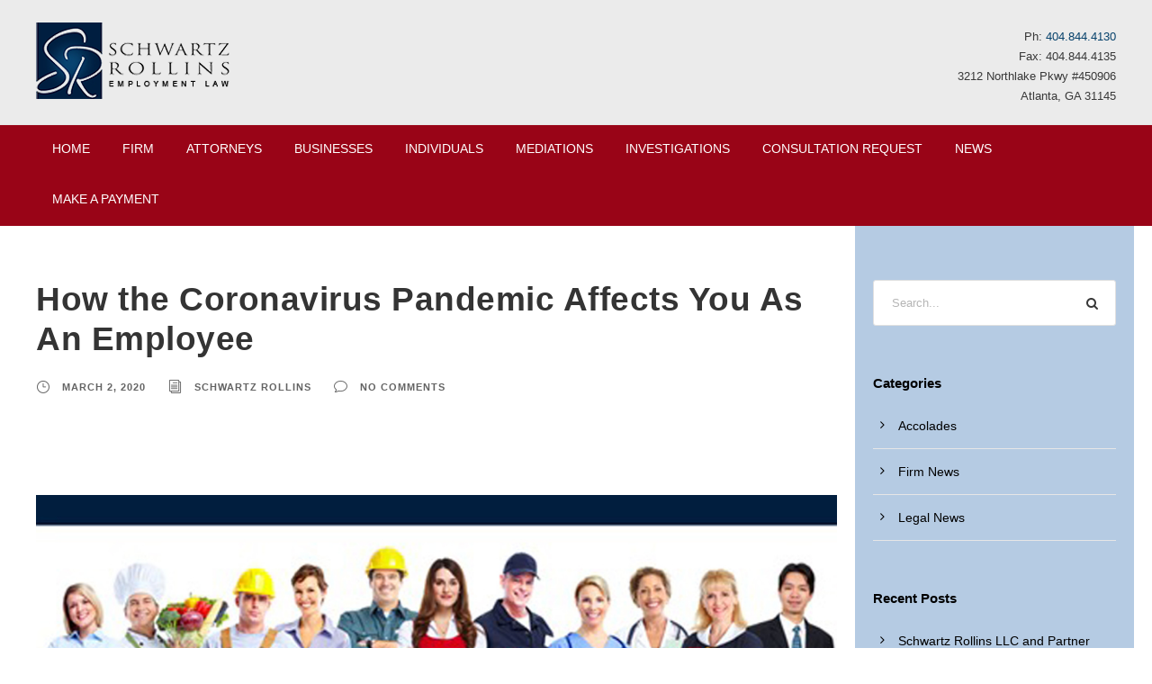

--- FILE ---
content_type: text/html; charset=UTF-8
request_url: https://gaemploymentlawyers.com/how-the-coronavirus-pandemic-affects-you-as-an-employee/
body_size: 19650
content:
<!DOCTYPE html>
<html lang="en-US" class="no-js">
<head>
	<meta charset="UTF-8">
	<meta name="viewport" content="width=device-width, initial-scale=1">
	<link rel="profile" href="http://gmpg.org/xfn/11">
	<link rel="pingback" href="https://gaemploymentlawyers.com/xmlrpc.php">
	<meta name='robots' content='index, follow, max-image-preview:large, max-snippet:-1, max-video-preview:-1' />
	<style>img:is([sizes="auto" i], [sizes^="auto," i]) { contain-intrinsic-size: 3000px 1500px }</style>
	
	<!-- This site is optimized with the Yoast SEO plugin v26.7 - https://yoast.com/wordpress/plugins/seo/ -->
	<title>How the Coronavirus Pandemic Affects You As An Employee - Schwartz Rollins Employment Law</title>
	<link rel="canonical" href="https://gaemploymentlawyers.com/how-the-coronavirus-pandemic-affects-you-as-an-employee/" />
	<meta property="og:locale" content="en_US" />
	<meta property="og:type" content="article" />
	<meta property="og:title" content="How the Coronavirus Pandemic Affects You As An Employee - Schwartz Rollins Employment Law" />
	<meta property="og:description" content="We recognize that at least in Georgia, most employees have been impacted in some way by the COVID-19 coronavirus ..." />
	<meta property="og:url" content="https://gaemploymentlawyers.com/how-the-coronavirus-pandemic-affects-you-as-an-employee/" />
	<meta property="og:site_name" content="Schwartz Rollins Employment Law" />
	<meta property="article:published_time" content="2020-03-02T19:10:21+00:00" />
	<meta property="article:modified_time" content="2024-04-05T18:57:15+00:00" />
	<meta property="og:image" content="https://wp-s3-bucketnew.s3.amazonaws.com/wp-content/uploads/sites/21/2020/03/02191117/covid-affect-employees.jpg" />
	<meta property="og:image:width" content="1016" />
	<meta property="og:image:height" content="620" />
	<meta property="og:image:type" content="image/jpeg" />
	<meta name="author" content="Schwartz Rollins" />
	<meta name="twitter:card" content="summary_large_image" />
	<meta name="twitter:label1" content="Written by" />
	<meta name="twitter:data1" content="Schwartz Rollins" />
	<script type="application/ld+json" class="yoast-schema-graph">{"@context":"https://schema.org","@graph":[{"@type":"Article","@id":"https://gaemploymentlawyers.com/how-the-coronavirus-pandemic-affects-you-as-an-employee/#article","isPartOf":{"@id":"https://gaemploymentlawyers.com/how-the-coronavirus-pandemic-affects-you-as-an-employee/"},"author":{"name":"Schwartz Rollins","@id":"https://gaemploymentlawyers.com/#/schema/person/9bfba5f78c39da0f2ebcfa423a7d0aae"},"headline":"How the Coronavirus Pandemic Affects You As An Employee","datePublished":"2020-03-02T19:10:21+00:00","dateModified":"2024-04-05T18:57:15+00:00","mainEntityOfPage":{"@id":"https://gaemploymentlawyers.com/how-the-coronavirus-pandemic-affects-you-as-an-employee/"},"wordCount":9,"image":{"@id":"https://gaemploymentlawyers.com/how-the-coronavirus-pandemic-affects-you-as-an-employee/#primaryimage"},"thumbnailUrl":"https://gaemploymentlawyers.com/wp-content/uploads/sites/21/2020/03/covid-affect-employees.jpg","articleSection":["Accolades"],"inLanguage":"en-US"},{"@type":"WebPage","@id":"https://gaemploymentlawyers.com/how-the-coronavirus-pandemic-affects-you-as-an-employee/","url":"https://gaemploymentlawyers.com/how-the-coronavirus-pandemic-affects-you-as-an-employee/","name":"How the Coronavirus Pandemic Affects You As An Employee - Schwartz Rollins Employment Law","isPartOf":{"@id":"https://gaemploymentlawyers.com/#website"},"primaryImageOfPage":{"@id":"https://gaemploymentlawyers.com/how-the-coronavirus-pandemic-affects-you-as-an-employee/#primaryimage"},"image":{"@id":"https://gaemploymentlawyers.com/how-the-coronavirus-pandemic-affects-you-as-an-employee/#primaryimage"},"thumbnailUrl":"https://gaemploymentlawyers.com/wp-content/uploads/sites/21/2020/03/covid-affect-employees.jpg","datePublished":"2020-03-02T19:10:21+00:00","dateModified":"2024-04-05T18:57:15+00:00","author":{"@id":"https://gaemploymentlawyers.com/#/schema/person/9bfba5f78c39da0f2ebcfa423a7d0aae"},"breadcrumb":{"@id":"https://gaemploymentlawyers.com/how-the-coronavirus-pandemic-affects-you-as-an-employee/#breadcrumb"},"inLanguage":"en-US","potentialAction":[{"@type":"ReadAction","target":["https://gaemploymentlawyers.com/how-the-coronavirus-pandemic-affects-you-as-an-employee/"]}]},{"@type":"ImageObject","inLanguage":"en-US","@id":"https://gaemploymentlawyers.com/how-the-coronavirus-pandemic-affects-you-as-an-employee/#primaryimage","url":"https://gaemploymentlawyers.com/wp-content/uploads/sites/21/2020/03/covid-affect-employees.jpg","contentUrl":"https://gaemploymentlawyers.com/wp-content/uploads/sites/21/2020/03/covid-affect-employees.jpg","width":1016,"height":620},{"@type":"BreadcrumbList","@id":"https://gaemploymentlawyers.com/how-the-coronavirus-pandemic-affects-you-as-an-employee/#breadcrumb","itemListElement":[{"@type":"ListItem","position":1,"name":"Home","item":"https://gaemploymentlawyers.com/"},{"@type":"ListItem","position":2,"name":"How the Coronavirus Pandemic Affects You As An Employee"}]},{"@type":"WebSite","@id":"https://gaemploymentlawyers.com/#website","url":"https://gaemploymentlawyers.com/","name":"Schwartz Rollins Employment Law","description":"The Law Offices of Schwartz Rollins, LLC is a specialty law firm handling all facets of employment law.","potentialAction":[{"@type":"SearchAction","target":{"@type":"EntryPoint","urlTemplate":"https://gaemploymentlawyers.com/?s={search_term_string}"},"query-input":{"@type":"PropertyValueSpecification","valueRequired":true,"valueName":"search_term_string"}}],"inLanguage":"en-US"},{"@type":"Person","@id":"https://gaemploymentlawyers.com/#/schema/person/9bfba5f78c39da0f2ebcfa423a7d0aae","name":"Schwartz Rollins","url":"https://gaemploymentlawyers.com/author/schwartzrollins/"}]}</script>
	<!-- / Yoast SEO plugin. -->


<link rel='dns-prefetch' href='//fonts.googleapis.com' />
<link rel="alternate" type="application/rss+xml" title="Schwartz Rollins Employment Law &raquo; Feed" href="https://gaemploymentlawyers.com/feed/" />
		<!-- This site uses the Google Analytics by MonsterInsights plugin v8.23.1 - Using Analytics tracking - https://www.monsterinsights.com/ -->
							<script src="//www.googletagmanager.com/gtag/js?id=G-SFR5RV0XLL"  data-cfasync="false" data-wpfc-render="false" type="text/javascript" async></script>
			<script data-cfasync="false" data-wpfc-render="false" type="text/javascript">
				var mi_version = '8.23.1';
				var mi_track_user = true;
				var mi_no_track_reason = '';
				
								var disableStrs = [
										'ga-disable-G-SFR5RV0XLL',
									];

				/* Function to detect opted out users */
				function __gtagTrackerIsOptedOut() {
					for (var index = 0; index < disableStrs.length; index++) {
						if (document.cookie.indexOf(disableStrs[index] + '=true') > -1) {
							return true;
						}
					}

					return false;
				}

				/* Disable tracking if the opt-out cookie exists. */
				if (__gtagTrackerIsOptedOut()) {
					for (var index = 0; index < disableStrs.length; index++) {
						window[disableStrs[index]] = true;
					}
				}

				/* Opt-out function */
				function __gtagTrackerOptout() {
					for (var index = 0; index < disableStrs.length; index++) {
						document.cookie = disableStrs[index] + '=true; expires=Thu, 31 Dec 2099 23:59:59 UTC; path=/';
						window[disableStrs[index]] = true;
					}
				}

				if ('undefined' === typeof gaOptout) {
					function gaOptout() {
						__gtagTrackerOptout();
					}
				}
								window.dataLayer = window.dataLayer || [];

				window.MonsterInsightsDualTracker = {
					helpers: {},
					trackers: {},
				};
				if (mi_track_user) {
					function __gtagDataLayer() {
						dataLayer.push(arguments);
					}

					function __gtagTracker(type, name, parameters) {
						if (!parameters) {
							parameters = {};
						}

						if (parameters.send_to) {
							__gtagDataLayer.apply(null, arguments);
							return;
						}

						if (type === 'event') {
														parameters.send_to = monsterinsights_frontend.v4_id;
							var hookName = name;
							if (typeof parameters['event_category'] !== 'undefined') {
								hookName = parameters['event_category'] + ':' + name;
							}

							if (typeof MonsterInsightsDualTracker.trackers[hookName] !== 'undefined') {
								MonsterInsightsDualTracker.trackers[hookName](parameters);
							} else {
								__gtagDataLayer('event', name, parameters);
							}
							
						} else {
							__gtagDataLayer.apply(null, arguments);
						}
					}

					__gtagTracker('js', new Date());
					__gtagTracker('set', {
						'developer_id.dZGIzZG': true,
											});
										__gtagTracker('config', 'G-SFR5RV0XLL', {"forceSSL":"true","link_attribution":"true"} );
															window.gtag = __gtagTracker;										(function () {
						/* https://developers.google.com/analytics/devguides/collection/analyticsjs/ */
						/* ga and __gaTracker compatibility shim. */
						var noopfn = function () {
							return null;
						};
						var newtracker = function () {
							return new Tracker();
						};
						var Tracker = function () {
							return null;
						};
						var p = Tracker.prototype;
						p.get = noopfn;
						p.set = noopfn;
						p.send = function () {
							var args = Array.prototype.slice.call(arguments);
							args.unshift('send');
							__gaTracker.apply(null, args);
						};
						var __gaTracker = function () {
							var len = arguments.length;
							if (len === 0) {
								return;
							}
							var f = arguments[len - 1];
							if (typeof f !== 'object' || f === null || typeof f.hitCallback !== 'function') {
								if ('send' === arguments[0]) {
									var hitConverted, hitObject = false, action;
									if ('event' === arguments[1]) {
										if ('undefined' !== typeof arguments[3]) {
											hitObject = {
												'eventAction': arguments[3],
												'eventCategory': arguments[2],
												'eventLabel': arguments[4],
												'value': arguments[5] ? arguments[5] : 1,
											}
										}
									}
									if ('pageview' === arguments[1]) {
										if ('undefined' !== typeof arguments[2]) {
											hitObject = {
												'eventAction': 'page_view',
												'page_path': arguments[2],
											}
										}
									}
									if (typeof arguments[2] === 'object') {
										hitObject = arguments[2];
									}
									if (typeof arguments[5] === 'object') {
										Object.assign(hitObject, arguments[5]);
									}
									if ('undefined' !== typeof arguments[1].hitType) {
										hitObject = arguments[1];
										if ('pageview' === hitObject.hitType) {
											hitObject.eventAction = 'page_view';
										}
									}
									if (hitObject) {
										action = 'timing' === arguments[1].hitType ? 'timing_complete' : hitObject.eventAction;
										hitConverted = mapArgs(hitObject);
										__gtagTracker('event', action, hitConverted);
									}
								}
								return;
							}

							function mapArgs(args) {
								var arg, hit = {};
								var gaMap = {
									'eventCategory': 'event_category',
									'eventAction': 'event_action',
									'eventLabel': 'event_label',
									'eventValue': 'event_value',
									'nonInteraction': 'non_interaction',
									'timingCategory': 'event_category',
									'timingVar': 'name',
									'timingValue': 'value',
									'timingLabel': 'event_label',
									'page': 'page_path',
									'location': 'page_location',
									'title': 'page_title',
									'referrer' : 'page_referrer',
								};
								for (arg in args) {
																		if (!(!args.hasOwnProperty(arg) || !gaMap.hasOwnProperty(arg))) {
										hit[gaMap[arg]] = args[arg];
									} else {
										hit[arg] = args[arg];
									}
								}
								return hit;
							}

							try {
								f.hitCallback();
							} catch (ex) {
							}
						};
						__gaTracker.create = newtracker;
						__gaTracker.getByName = newtracker;
						__gaTracker.getAll = function () {
							return [];
						};
						__gaTracker.remove = noopfn;
						__gaTracker.loaded = true;
						window['__gaTracker'] = __gaTracker;
					})();
									} else {
										console.log("");
					(function () {
						function __gtagTracker() {
							return null;
						}

						window['__gtagTracker'] = __gtagTracker;
						window['gtag'] = __gtagTracker;
					})();
									}
			</script>
				<!-- / Google Analytics by MonsterInsights -->
		<script type="text/javascript">
/* <![CDATA[ */
window._wpemojiSettings = {"baseUrl":"https:\/\/s.w.org\/images\/core\/emoji\/16.0.1\/72x72\/","ext":".png","svgUrl":"https:\/\/s.w.org\/images\/core\/emoji\/16.0.1\/svg\/","svgExt":".svg","source":{"concatemoji":"https:\/\/gaemploymentlawyers.com\/wp-includes\/js\/wp-emoji-release.min.js?ver=6.8.3"}};
/*! This file is auto-generated */
!function(s,n){var o,i,e;function c(e){try{var t={supportTests:e,timestamp:(new Date).valueOf()};sessionStorage.setItem(o,JSON.stringify(t))}catch(e){}}function p(e,t,n){e.clearRect(0,0,e.canvas.width,e.canvas.height),e.fillText(t,0,0);var t=new Uint32Array(e.getImageData(0,0,e.canvas.width,e.canvas.height).data),a=(e.clearRect(0,0,e.canvas.width,e.canvas.height),e.fillText(n,0,0),new Uint32Array(e.getImageData(0,0,e.canvas.width,e.canvas.height).data));return t.every(function(e,t){return e===a[t]})}function u(e,t){e.clearRect(0,0,e.canvas.width,e.canvas.height),e.fillText(t,0,0);for(var n=e.getImageData(16,16,1,1),a=0;a<n.data.length;a++)if(0!==n.data[a])return!1;return!0}function f(e,t,n,a){switch(t){case"flag":return n(e,"\ud83c\udff3\ufe0f\u200d\u26a7\ufe0f","\ud83c\udff3\ufe0f\u200b\u26a7\ufe0f")?!1:!n(e,"\ud83c\udde8\ud83c\uddf6","\ud83c\udde8\u200b\ud83c\uddf6")&&!n(e,"\ud83c\udff4\udb40\udc67\udb40\udc62\udb40\udc65\udb40\udc6e\udb40\udc67\udb40\udc7f","\ud83c\udff4\u200b\udb40\udc67\u200b\udb40\udc62\u200b\udb40\udc65\u200b\udb40\udc6e\u200b\udb40\udc67\u200b\udb40\udc7f");case"emoji":return!a(e,"\ud83e\udedf")}return!1}function g(e,t,n,a){var r="undefined"!=typeof WorkerGlobalScope&&self instanceof WorkerGlobalScope?new OffscreenCanvas(300,150):s.createElement("canvas"),o=r.getContext("2d",{willReadFrequently:!0}),i=(o.textBaseline="top",o.font="600 32px Arial",{});return e.forEach(function(e){i[e]=t(o,e,n,a)}),i}function t(e){var t=s.createElement("script");t.src=e,t.defer=!0,s.head.appendChild(t)}"undefined"!=typeof Promise&&(o="wpEmojiSettingsSupports",i=["flag","emoji"],n.supports={everything:!0,everythingExceptFlag:!0},e=new Promise(function(e){s.addEventListener("DOMContentLoaded",e,{once:!0})}),new Promise(function(t){var n=function(){try{var e=JSON.parse(sessionStorage.getItem(o));if("object"==typeof e&&"number"==typeof e.timestamp&&(new Date).valueOf()<e.timestamp+604800&&"object"==typeof e.supportTests)return e.supportTests}catch(e){}return null}();if(!n){if("undefined"!=typeof Worker&&"undefined"!=typeof OffscreenCanvas&&"undefined"!=typeof URL&&URL.createObjectURL&&"undefined"!=typeof Blob)try{var e="postMessage("+g.toString()+"("+[JSON.stringify(i),f.toString(),p.toString(),u.toString()].join(",")+"));",a=new Blob([e],{type:"text/javascript"}),r=new Worker(URL.createObjectURL(a),{name:"wpTestEmojiSupports"});return void(r.onmessage=function(e){c(n=e.data),r.terminate(),t(n)})}catch(e){}c(n=g(i,f,p,u))}t(n)}).then(function(e){for(var t in e)n.supports[t]=e[t],n.supports.everything=n.supports.everything&&n.supports[t],"flag"!==t&&(n.supports.everythingExceptFlag=n.supports.everythingExceptFlag&&n.supports[t]);n.supports.everythingExceptFlag=n.supports.everythingExceptFlag&&!n.supports.flag,n.DOMReady=!1,n.readyCallback=function(){n.DOMReady=!0}}).then(function(){return e}).then(function(){var e;n.supports.everything||(n.readyCallback(),(e=n.source||{}).concatemoji?t(e.concatemoji):e.wpemoji&&e.twemoji&&(t(e.twemoji),t(e.wpemoji)))}))}((window,document),window._wpemojiSettings);
/* ]]> */
</script>
<style id='wp-emoji-styles-inline-css' type='text/css'>

	img.wp-smiley, img.emoji {
		display: inline !important;
		border: none !important;
		box-shadow: none !important;
		height: 1em !important;
		width: 1em !important;
		margin: 0 0.07em !important;
		vertical-align: -0.1em !important;
		background: none !important;
		padding: 0 !important;
	}
</style>
<link rel='stylesheet' id='wp-block-library-css' href='https://gaemploymentlawyers.com/wp-includes/css/dist/block-library/style.min.css?ver=6.8.3' type='text/css' media='all' />
<style id='classic-theme-styles-inline-css' type='text/css'>
/*! This file is auto-generated */
.wp-block-button__link{color:#fff;background-color:#32373c;border-radius:9999px;box-shadow:none;text-decoration:none;padding:calc(.667em + 2px) calc(1.333em + 2px);font-size:1.125em}.wp-block-file__button{background:#32373c;color:#fff;text-decoration:none}
</style>
<style id='global-styles-inline-css' type='text/css'>
:root{--wp--preset--aspect-ratio--square: 1;--wp--preset--aspect-ratio--4-3: 4/3;--wp--preset--aspect-ratio--3-4: 3/4;--wp--preset--aspect-ratio--3-2: 3/2;--wp--preset--aspect-ratio--2-3: 2/3;--wp--preset--aspect-ratio--16-9: 16/9;--wp--preset--aspect-ratio--9-16: 9/16;--wp--preset--color--black: #000000;--wp--preset--color--cyan-bluish-gray: #abb8c3;--wp--preset--color--white: #ffffff;--wp--preset--color--pale-pink: #f78da7;--wp--preset--color--vivid-red: #cf2e2e;--wp--preset--color--luminous-vivid-orange: #ff6900;--wp--preset--color--luminous-vivid-amber: #fcb900;--wp--preset--color--light-green-cyan: #7bdcb5;--wp--preset--color--vivid-green-cyan: #00d084;--wp--preset--color--pale-cyan-blue: #8ed1fc;--wp--preset--color--vivid-cyan-blue: #0693e3;--wp--preset--color--vivid-purple: #9b51e0;--wp--preset--gradient--vivid-cyan-blue-to-vivid-purple: linear-gradient(135deg,rgba(6,147,227,1) 0%,rgb(155,81,224) 100%);--wp--preset--gradient--light-green-cyan-to-vivid-green-cyan: linear-gradient(135deg,rgb(122,220,180) 0%,rgb(0,208,130) 100%);--wp--preset--gradient--luminous-vivid-amber-to-luminous-vivid-orange: linear-gradient(135deg,rgba(252,185,0,1) 0%,rgba(255,105,0,1) 100%);--wp--preset--gradient--luminous-vivid-orange-to-vivid-red: linear-gradient(135deg,rgba(255,105,0,1) 0%,rgb(207,46,46) 100%);--wp--preset--gradient--very-light-gray-to-cyan-bluish-gray: linear-gradient(135deg,rgb(238,238,238) 0%,rgb(169,184,195) 100%);--wp--preset--gradient--cool-to-warm-spectrum: linear-gradient(135deg,rgb(74,234,220) 0%,rgb(151,120,209) 20%,rgb(207,42,186) 40%,rgb(238,44,130) 60%,rgb(251,105,98) 80%,rgb(254,248,76) 100%);--wp--preset--gradient--blush-light-purple: linear-gradient(135deg,rgb(255,206,236) 0%,rgb(152,150,240) 100%);--wp--preset--gradient--blush-bordeaux: linear-gradient(135deg,rgb(254,205,165) 0%,rgb(254,45,45) 50%,rgb(107,0,62) 100%);--wp--preset--gradient--luminous-dusk: linear-gradient(135deg,rgb(255,203,112) 0%,rgb(199,81,192) 50%,rgb(65,88,208) 100%);--wp--preset--gradient--pale-ocean: linear-gradient(135deg,rgb(255,245,203) 0%,rgb(182,227,212) 50%,rgb(51,167,181) 100%);--wp--preset--gradient--electric-grass: linear-gradient(135deg,rgb(202,248,128) 0%,rgb(113,206,126) 100%);--wp--preset--gradient--midnight: linear-gradient(135deg,rgb(2,3,129) 0%,rgb(40,116,252) 100%);--wp--preset--font-size--small: 13px;--wp--preset--font-size--medium: 20px;--wp--preset--font-size--large: 36px;--wp--preset--font-size--x-large: 42px;--wp--preset--spacing--20: 0.44rem;--wp--preset--spacing--30: 0.67rem;--wp--preset--spacing--40: 1rem;--wp--preset--spacing--50: 1.5rem;--wp--preset--spacing--60: 2.25rem;--wp--preset--spacing--70: 3.38rem;--wp--preset--spacing--80: 5.06rem;--wp--preset--shadow--natural: 6px 6px 9px rgba(0, 0, 0, 0.2);--wp--preset--shadow--deep: 12px 12px 50px rgba(0, 0, 0, 0.4);--wp--preset--shadow--sharp: 6px 6px 0px rgba(0, 0, 0, 0.2);--wp--preset--shadow--outlined: 6px 6px 0px -3px rgba(255, 255, 255, 1), 6px 6px rgba(0, 0, 0, 1);--wp--preset--shadow--crisp: 6px 6px 0px rgba(0, 0, 0, 1);}:where(.is-layout-flex){gap: 0.5em;}:where(.is-layout-grid){gap: 0.5em;}body .is-layout-flex{display: flex;}.is-layout-flex{flex-wrap: wrap;align-items: center;}.is-layout-flex > :is(*, div){margin: 0;}body .is-layout-grid{display: grid;}.is-layout-grid > :is(*, div){margin: 0;}:where(.wp-block-columns.is-layout-flex){gap: 2em;}:where(.wp-block-columns.is-layout-grid){gap: 2em;}:where(.wp-block-post-template.is-layout-flex){gap: 1.25em;}:where(.wp-block-post-template.is-layout-grid){gap: 1.25em;}.has-black-color{color: var(--wp--preset--color--black) !important;}.has-cyan-bluish-gray-color{color: var(--wp--preset--color--cyan-bluish-gray) !important;}.has-white-color{color: var(--wp--preset--color--white) !important;}.has-pale-pink-color{color: var(--wp--preset--color--pale-pink) !important;}.has-vivid-red-color{color: var(--wp--preset--color--vivid-red) !important;}.has-luminous-vivid-orange-color{color: var(--wp--preset--color--luminous-vivid-orange) !important;}.has-luminous-vivid-amber-color{color: var(--wp--preset--color--luminous-vivid-amber) !important;}.has-light-green-cyan-color{color: var(--wp--preset--color--light-green-cyan) !important;}.has-vivid-green-cyan-color{color: var(--wp--preset--color--vivid-green-cyan) !important;}.has-pale-cyan-blue-color{color: var(--wp--preset--color--pale-cyan-blue) !important;}.has-vivid-cyan-blue-color{color: var(--wp--preset--color--vivid-cyan-blue) !important;}.has-vivid-purple-color{color: var(--wp--preset--color--vivid-purple) !important;}.has-black-background-color{background-color: var(--wp--preset--color--black) !important;}.has-cyan-bluish-gray-background-color{background-color: var(--wp--preset--color--cyan-bluish-gray) !important;}.has-white-background-color{background-color: var(--wp--preset--color--white) !important;}.has-pale-pink-background-color{background-color: var(--wp--preset--color--pale-pink) !important;}.has-vivid-red-background-color{background-color: var(--wp--preset--color--vivid-red) !important;}.has-luminous-vivid-orange-background-color{background-color: var(--wp--preset--color--luminous-vivid-orange) !important;}.has-luminous-vivid-amber-background-color{background-color: var(--wp--preset--color--luminous-vivid-amber) !important;}.has-light-green-cyan-background-color{background-color: var(--wp--preset--color--light-green-cyan) !important;}.has-vivid-green-cyan-background-color{background-color: var(--wp--preset--color--vivid-green-cyan) !important;}.has-pale-cyan-blue-background-color{background-color: var(--wp--preset--color--pale-cyan-blue) !important;}.has-vivid-cyan-blue-background-color{background-color: var(--wp--preset--color--vivid-cyan-blue) !important;}.has-vivid-purple-background-color{background-color: var(--wp--preset--color--vivid-purple) !important;}.has-black-border-color{border-color: var(--wp--preset--color--black) !important;}.has-cyan-bluish-gray-border-color{border-color: var(--wp--preset--color--cyan-bluish-gray) !important;}.has-white-border-color{border-color: var(--wp--preset--color--white) !important;}.has-pale-pink-border-color{border-color: var(--wp--preset--color--pale-pink) !important;}.has-vivid-red-border-color{border-color: var(--wp--preset--color--vivid-red) !important;}.has-luminous-vivid-orange-border-color{border-color: var(--wp--preset--color--luminous-vivid-orange) !important;}.has-luminous-vivid-amber-border-color{border-color: var(--wp--preset--color--luminous-vivid-amber) !important;}.has-light-green-cyan-border-color{border-color: var(--wp--preset--color--light-green-cyan) !important;}.has-vivid-green-cyan-border-color{border-color: var(--wp--preset--color--vivid-green-cyan) !important;}.has-pale-cyan-blue-border-color{border-color: var(--wp--preset--color--pale-cyan-blue) !important;}.has-vivid-cyan-blue-border-color{border-color: var(--wp--preset--color--vivid-cyan-blue) !important;}.has-vivid-purple-border-color{border-color: var(--wp--preset--color--vivid-purple) !important;}.has-vivid-cyan-blue-to-vivid-purple-gradient-background{background: var(--wp--preset--gradient--vivid-cyan-blue-to-vivid-purple) !important;}.has-light-green-cyan-to-vivid-green-cyan-gradient-background{background: var(--wp--preset--gradient--light-green-cyan-to-vivid-green-cyan) !important;}.has-luminous-vivid-amber-to-luminous-vivid-orange-gradient-background{background: var(--wp--preset--gradient--luminous-vivid-amber-to-luminous-vivid-orange) !important;}.has-luminous-vivid-orange-to-vivid-red-gradient-background{background: var(--wp--preset--gradient--luminous-vivid-orange-to-vivid-red) !important;}.has-very-light-gray-to-cyan-bluish-gray-gradient-background{background: var(--wp--preset--gradient--very-light-gray-to-cyan-bluish-gray) !important;}.has-cool-to-warm-spectrum-gradient-background{background: var(--wp--preset--gradient--cool-to-warm-spectrum) !important;}.has-blush-light-purple-gradient-background{background: var(--wp--preset--gradient--blush-light-purple) !important;}.has-blush-bordeaux-gradient-background{background: var(--wp--preset--gradient--blush-bordeaux) !important;}.has-luminous-dusk-gradient-background{background: var(--wp--preset--gradient--luminous-dusk) !important;}.has-pale-ocean-gradient-background{background: var(--wp--preset--gradient--pale-ocean) !important;}.has-electric-grass-gradient-background{background: var(--wp--preset--gradient--electric-grass) !important;}.has-midnight-gradient-background{background: var(--wp--preset--gradient--midnight) !important;}.has-small-font-size{font-size: var(--wp--preset--font-size--small) !important;}.has-medium-font-size{font-size: var(--wp--preset--font-size--medium) !important;}.has-large-font-size{font-size: var(--wp--preset--font-size--large) !important;}.has-x-large-font-size{font-size: var(--wp--preset--font-size--x-large) !important;}
:where(.wp-block-post-template.is-layout-flex){gap: 1.25em;}:where(.wp-block-post-template.is-layout-grid){gap: 1.25em;}
:where(.wp-block-columns.is-layout-flex){gap: 2em;}:where(.wp-block-columns.is-layout-grid){gap: 2em;}
:root :where(.wp-block-pullquote){font-size: 1.5em;line-height: 1.6;}
</style>
<link rel='stylesheet' id='gdlr-core-google-font-css' href='https://fonts.googleapis.com/css?family=Lato%3A100%2C100italic%2C300%2C300italic%2Cregular%2Citalic%2C700%2C700italic%2C900%2C900italic%7COpen+Sans%3A300%2Cregular%2C500%2C600%2C700%2C800%2C300italic%2Citalic%2C500italic%2C600italic%2C700italic%2C800italic%7CMontserrat%3A100%2C200%2C300%2Cregular%2C500%2C600%2C700%2C800%2C900%2C100italic%2C200italic%2C300italic%2Citalic%2C500italic%2C600italic%2C700italic%2C800italic%2C900italic&#038;subset=latin%2Clatin-ext%2Ccyrillic%2Ccyrillic-ext%2Cgreek%2Cgreek-ext%2Chebrew%2Cmath%2Csymbols%2Cvietnamese&#038;display=optional&#038;ver=6.8.3' type='text/css' media='all' />
<link rel='stylesheet' id='font-awesome-css' href='https://gaemploymentlawyers.com/wp-content/plugins/goodlayers-core/plugins/fontawesome/font-awesome.css?ver=6.8.3' type='text/css' media='all' />
<link rel='stylesheet' id='elegant-font-css' href='https://gaemploymentlawyers.com/wp-content/plugins/goodlayers-core/plugins/elegant/elegant-font.css?ver=6.8.3' type='text/css' media='all' />
<link rel='stylesheet' id='ionicons-css' href='https://gaemploymentlawyers.com/wp-content/plugins/goodlayers-core/plugins/ionicons/ionicons.css?ver=6.8.3' type='text/css' media='all' />
<link rel='stylesheet' id='simple-line-icons-css' href='https://gaemploymentlawyers.com/wp-content/plugins/goodlayers-core/plugins/simpleline/simpleline.css?ver=6.8.3' type='text/css' media='all' />
<link rel='stylesheet' id='gdlr-core-plugin-css' href='https://gaemploymentlawyers.com/wp-content/plugins/goodlayers-core/plugins/style.css?ver=1767810751' type='text/css' media='all' />
<link rel='stylesheet' id='gdlr-core-page-builder-css' href='https://gaemploymentlawyers.com/wp-content/plugins/goodlayers-core/include/css/page-builder.css?ver=6.8.3' type='text/css' media='all' />
<link rel='stylesheet' id='apzo-style-core-css' href='https://gaemploymentlawyers.com/wp-content/themes/apzo/css/style-core.css?ver=6.8.3' type='text/css' media='all' />
<link rel='stylesheet' id='apzo-custom-style-css' href='https://gaemploymentlawyers.com/wp-content/uploads/sites/21/apzo-style-custom.css?1743088218&#038;ver=6.8.3' type='text/css' media='all' />
<script type="text/javascript" src="https://gaemploymentlawyers.com/wp-content/plugins/google-analytics-premium/assets/js/frontend-gtag.min.js?ver=8.23.1" id="monsterinsights-frontend-script-js"></script>
<script data-cfasync="false" data-wpfc-render="false" type="text/javascript" id='monsterinsights-frontend-script-js-extra'>/* <![CDATA[ */
var monsterinsights_frontend = {"js_events_tracking":"true","download_extensions":"doc,pdf,ppt,zip,xls,docx,pptx,xlsx","inbound_paths":"[{\"path\":\"\\\/go\\\/\",\"label\":\"affiliate\"},{\"path\":\"\\\/recommend\\\/\",\"label\":\"affiliate\"}]","home_url":"https:\/\/gaemploymentlawyers.com","hash_tracking":"false","v4_id":"G-SFR5RV0XLL"};/* ]]> */
</script>
<script type="text/javascript" src="https://gaemploymentlawyers.com/wp-includes/js/jquery/jquery.min.js?ver=3.7.1" id="jquery-core-js"></script>
<script type="text/javascript" src="https://gaemploymentlawyers.com/wp-includes/js/jquery/jquery-migrate.min.js?ver=3.4.1" id="jquery-migrate-js"></script>
<!--[if lt IE 9]>
<script type="text/javascript" src="https://gaemploymentlawyers.com/wp-content/themes/apzo/js/html5.js?ver=6.8.3" id="html5js-js"></script>
<![endif]-->
<link rel="https://api.w.org/" href="https://gaemploymentlawyers.com/wp-json/" /><link rel="alternate" title="JSON" type="application/json" href="https://gaemploymentlawyers.com/wp-json/wp/v2/posts/611" /><link rel="EditURI" type="application/rsd+xml" title="RSD" href="https://gaemploymentlawyers.com/xmlrpc.php?rsd" />
<meta name="generator" content="WordPress 6.8.3" />
<link rel='shortlink' href='https://gaemploymentlawyers.com/?p=611' />
<link rel="alternate" title="oEmbed (JSON)" type="application/json+oembed" href="https://gaemploymentlawyers.com/wp-json/oembed/1.0/embed?url=https%3A%2F%2Fgaemploymentlawyers.com%2Fhow-the-coronavirus-pandemic-affects-you-as-an-employee%2F" />
<link rel="alternate" title="oEmbed (XML)" type="text/xml+oembed" href="https://gaemploymentlawyers.com/wp-json/oembed/1.0/embed?url=https%3A%2F%2Fgaemploymentlawyers.com%2Fhow-the-coronavirus-pandemic-affects-you-as-an-employee%2F&#038;format=xml" />
<meta name="generator" content="Powered by Slider Revolution 6.7.37 - responsive, Mobile-Friendly Slider Plugin for WordPress with comfortable drag and drop interface." />
<link rel="icon" href="https://gaemploymentlawyers.com/wp-content/uploads/sites/21/2021/06/cropped-sr-fav-32x32.png" sizes="32x32" />
<link rel="icon" href="https://gaemploymentlawyers.com/wp-content/uploads/sites/21/2021/06/cropped-sr-fav-192x192.png" sizes="192x192" />
<link rel="apple-touch-icon" href="https://gaemploymentlawyers.com/wp-content/uploads/sites/21/2021/06/cropped-sr-fav-180x180.png" />
<meta name="msapplication-TileImage" content="https://gaemploymentlawyers.com/wp-content/uploads/sites/21/2021/06/cropped-sr-fav-270x270.png" />
<script>function setREVStartSize(e){
			//window.requestAnimationFrame(function() {
				window.RSIW = window.RSIW===undefined ? window.innerWidth : window.RSIW;
				window.RSIH = window.RSIH===undefined ? window.innerHeight : window.RSIH;
				try {
					var pw = document.getElementById(e.c).parentNode.offsetWidth,
						newh;
					pw = pw===0 || isNaN(pw) || (e.l=="fullwidth" || e.layout=="fullwidth") ? window.RSIW : pw;
					e.tabw = e.tabw===undefined ? 0 : parseInt(e.tabw);
					e.thumbw = e.thumbw===undefined ? 0 : parseInt(e.thumbw);
					e.tabh = e.tabh===undefined ? 0 : parseInt(e.tabh);
					e.thumbh = e.thumbh===undefined ? 0 : parseInt(e.thumbh);
					e.tabhide = e.tabhide===undefined ? 0 : parseInt(e.tabhide);
					e.thumbhide = e.thumbhide===undefined ? 0 : parseInt(e.thumbhide);
					e.mh = e.mh===undefined || e.mh=="" || e.mh==="auto" ? 0 : parseInt(e.mh,0);
					if(e.layout==="fullscreen" || e.l==="fullscreen")
						newh = Math.max(e.mh,window.RSIH);
					else{
						e.gw = Array.isArray(e.gw) ? e.gw : [e.gw];
						for (var i in e.rl) if (e.gw[i]===undefined || e.gw[i]===0) e.gw[i] = e.gw[i-1];
						e.gh = e.el===undefined || e.el==="" || (Array.isArray(e.el) && e.el.length==0)? e.gh : e.el;
						e.gh = Array.isArray(e.gh) ? e.gh : [e.gh];
						for (var i in e.rl) if (e.gh[i]===undefined || e.gh[i]===0) e.gh[i] = e.gh[i-1];
											
						var nl = new Array(e.rl.length),
							ix = 0,
							sl;
						e.tabw = e.tabhide>=pw ? 0 : e.tabw;
						e.thumbw = e.thumbhide>=pw ? 0 : e.thumbw;
						e.tabh = e.tabhide>=pw ? 0 : e.tabh;
						e.thumbh = e.thumbhide>=pw ? 0 : e.thumbh;
						for (var i in e.rl) nl[i] = e.rl[i]<window.RSIW ? 0 : e.rl[i];
						sl = nl[0];
						for (var i in nl) if (sl>nl[i] && nl[i]>0) { sl = nl[i]; ix=i;}
						var m = pw>(e.gw[ix]+e.tabw+e.thumbw) ? 1 : (pw-(e.tabw+e.thumbw)) / (e.gw[ix]);
						newh =  (e.gh[ix] * m) + (e.tabh + e.thumbh);
					}
					var el = document.getElementById(e.c);
					if (el!==null && el) el.style.height = newh+"px";
					el = document.getElementById(e.c+"_wrapper");
					if (el!==null && el) {
						el.style.height = newh+"px";
						el.style.display = "block";
					}
				} catch(e){
					console.log("Failure at Presize of Slider:" + e)
				}
			//});
		  };</script>
		<style type="text/css" id="wp-custom-css">
			.gdlr-core-pbf-sidebar-left {
    float: left;
	background: #b5cbe3;}

.gdlr-core-sidebar-item {
	padding: 0px;
}

.archive .apzo-page-title-wrap {
    display: none;
}

.apzo-sidebar-area 
{
background-color: #b5cbe3;
}	

.gdlr-core-image-overlay.gdlr-core-gallery-image-overlay .gdlr-core-image-overlay-content 
{
	vertical-align: middle;
	top: 5%;
    bottom: auto;
	
}

.gdlr-core-image-overlay.gdlr-core-gallery-image-overlay .gdlr-core-image-overlay-caption
{
	font-style: normal;
}		</style>
		</head>

<body class="wp-singular post-template-default single single-post postid-611 single-format-standard wp-theme-apzo gdlr-core-body apzo-body apzo-body-front apzo-full  apzo-with-sticky-navigation  apzo-blog-style-1  apzo-blockquote-style-1 gdlr-core-link-to-lightbox" data-home-url="https://gaemploymentlawyers.com/" >
<div class="apzo-mobile-header-wrap" ><div class="apzo-mobile-header apzo-header-background apzo-style-slide " id="apzo-mobile-header" ><div class="apzo-mobile-header-container apzo-container clearfix" ><div class="apzo-logo  apzo-item-pdlr"><div class="apzo-logo-inner"><a class="" href="https://gaemploymentlawyers.com/" ><img src="https://gaemploymentlawyers.com/wp-content/uploads/sites/21/2021/03/SR-Logo.png" alt="" width="215" height="85" title="SR Logo" /></a></div></div><div class="apzo-mobile-menu-right" ><div class="apzo-overlay-menu apzo-mobile-menu" id="apzo-mobile-menu" ><a class="apzo-overlay-menu-icon apzo-mobile-menu-button apzo-mobile-button-hamburger" href="#" ><span></span></a><div class="apzo-overlay-menu-content apzo-navigation-font" ><div class="apzo-overlay-menu-close" ></div><div class="apzo-overlay-menu-row" ><div class="apzo-overlay-menu-cell" ><ul id="menu-primary-menu" class="menu"><li class="menu-item menu-item-type-post_type menu-item-object-page menu-item-home menu-item-2437"><a href="https://gaemploymentlawyers.com/">HOME</a></li>
<li class="menu-item menu-item-type-post_type menu-item-object-page menu-item-2444"><a href="https://gaemploymentlawyers.com/our-firm/">FIRM</a></li>
<li class="menu-item menu-item-type-post_type menu-item-object-page menu-item-has-children menu-item-2452"><a href="https://gaemploymentlawyers.com/our-attorneys/">ATTORNEYS</a>
<ul class="sub-menu">
	<li class="menu-item menu-item-type-post_type menu-item-object-personnel menu-item-165"><a href="https://gaemploymentlawyers.com/personnel/debra-e-schwartz/">Debra E. Schwartz</a></li>
	<li class="menu-item menu-item-type-post_type menu-item-object-personnel menu-item-164"><a href="https://gaemploymentlawyers.com/personnel/james-e-rollins-jr/">James E. Rollins, Jr.</a></li>
</ul>
</li>
<li class="menu-item menu-item-type-post_type menu-item-object-page menu-item-2427"><a href="https://gaemploymentlawyers.com/businesses/">BUSINESSES</a></li>
<li class="menu-item menu-item-type-post_type menu-item-object-page menu-item-2428"><a href="https://gaemploymentlawyers.com/individuals/">INDIVIDUALS</a></li>
<li class="menu-item menu-item-type-post_type menu-item-object-page menu-item-2430"><a href="https://gaemploymentlawyers.com/mediation/">MEDIATIONS</a></li>
<li class="menu-item menu-item-type-post_type menu-item-object-page menu-item-2429"><a href="https://gaemploymentlawyers.com/investigations/">INVESTIGATIONS</a></li>
<li class="menu-item menu-item-type-post_type menu-item-object-page menu-item-288"><a href="https://gaemploymentlawyers.com/request-for-consultation/">CONSULTATION REQUEST</a></li>
<li class="menu-item menu-item-type-post_type menu-item-object-page menu-item-788"><a href="https://gaemploymentlawyers.com/news/">NEWS</a></li>
<li class="menu-item menu-item-type-custom menu-item-object-custom menu-item-868"><a href="https://secure.lawpay.com/pages/schwartz-rollins-llc/operating">MAKE A PAYMENT</a></li>
</ul></div></div></div></div></div></div></div></div><div class="apzo-body-outer-wrapper ">
		<div class="apzo-body-wrapper clearfix  apzo-with-frame">
		
<header class="apzo-header-wrap apzo-header-style-bar apzo-header-background  apzo-style-left" >
	<div class="apzo-header-container clearfix  apzo-container">
		<div class="apzo-header-container-inner">
		<div class="apzo-logo  apzo-item-pdlr"><div class="apzo-logo-inner"><a class="" href="https://gaemploymentlawyers.com/" ><img src="https://gaemploymentlawyers.com/wp-content/uploads/sites/21/2021/03/SR-Logo.png" alt="" width="215" height="85" title="SR Logo" /></a></div></div><div class="apzo-logo-right-text apzo-item-pdlr" ><p>
Ph: <a href="tel:+1-404-844-4130">404.844.4130</a><br />
Fax: 404.844.4135<br />
3212 Northlake Pkwy #450906<br />
Atlanta, GA 31145</p>
</div>		</div>
	</div>
</header><!-- header -->
<div class="apzo-navigation-bar-wrap  apzo-style-solid apzo-sticky-navigation apzo-sticky-navigation-height apzo-style-left  apzo-style-fixed" >
	<div class="apzo-navigation-background" ></div>
	<div class="apzo-navigation-container clearfix  apzo-container">
				<div class="apzo-navigation apzo-item-pdlr clearfix " >
		<div class="apzo-main-menu" id="apzo-main-menu" ><ul id="menu-primary-menu-1" class="sf-menu"><li  class="menu-item menu-item-type-post_type menu-item-object-page menu-item-home menu-item-2437 apzo-normal-menu"><a href="https://gaemploymentlawyers.com/">HOME</a></li>
<li  class="menu-item menu-item-type-post_type menu-item-object-page menu-item-2444 apzo-normal-menu"><a href="https://gaemploymentlawyers.com/our-firm/">FIRM</a></li>
<li  class="menu-item menu-item-type-post_type menu-item-object-page menu-item-has-children menu-item-2452 apzo-normal-menu"><a href="https://gaemploymentlawyers.com/our-attorneys/" class="sf-with-ul-pre">ATTORNEYS</a>
<ul class="sub-menu">
	<li  class="menu-item menu-item-type-post_type menu-item-object-personnel menu-item-165" data-size="60"><a href="https://gaemploymentlawyers.com/personnel/debra-e-schwartz/">Debra E. Schwartz</a></li>
	<li  class="menu-item menu-item-type-post_type menu-item-object-personnel menu-item-164" data-size="60"><a href="https://gaemploymentlawyers.com/personnel/james-e-rollins-jr/">James E. Rollins, Jr.</a></li>
</ul>
</li>
<li  class="menu-item menu-item-type-post_type menu-item-object-page menu-item-2427 apzo-normal-menu"><a href="https://gaemploymentlawyers.com/businesses/">BUSINESSES</a></li>
<li  class="menu-item menu-item-type-post_type menu-item-object-page menu-item-2428 apzo-normal-menu"><a href="https://gaemploymentlawyers.com/individuals/">INDIVIDUALS</a></li>
<li  class="menu-item menu-item-type-post_type menu-item-object-page menu-item-2430 apzo-normal-menu"><a href="https://gaemploymentlawyers.com/mediation/">MEDIATIONS</a></li>
<li  class="menu-item menu-item-type-post_type menu-item-object-page menu-item-2429 apzo-normal-menu"><a href="https://gaemploymentlawyers.com/investigations/">INVESTIGATIONS</a></li>
<li  class="menu-item menu-item-type-post_type menu-item-object-page menu-item-288 apzo-normal-menu"><a href="https://gaemploymentlawyers.com/request-for-consultation/">CONSULTATION REQUEST</a></li>
<li  class="menu-item menu-item-type-post_type menu-item-object-page menu-item-788 apzo-normal-menu"><a href="https://gaemploymentlawyers.com/news/">NEWS</a></li>
<li  class="menu-item menu-item-type-custom menu-item-object-custom menu-item-868 apzo-normal-menu"><a href="https://secure.lawpay.com/pages/schwartz-rollins-llc/operating">MAKE A PAYMENT</a></li>
</ul><div class="apzo-navigation-slide-bar  apzo-navigation-slide-bar-style-2"  data-size-offset="0"  id="apzo-navigation-slide-bar" ></div></div>		</div><!-- apzo-navigation -->

	</div><!-- apzo-header-container -->
</div><!-- apzo-navigation-bar-wrap -->	<div class="apzo-page-wrapper" id="apzo-page-wrapper" ><div class="apzo-header-transparent-substitute" ></div><div class="apzo-content-container apzo-container"><div class=" apzo-sidebar-wrap clearfix apzo-line-height-0 apzo-sidebar-style-right" ><div class=" apzo-sidebar-center apzo-column-45 apzo-line-height" ><div class="apzo-content-wrap apzo-item-pdlr clearfix" ><div class="apzo-content-area" ><article id="post-611" class="post-611 post type-post status-publish format-standard has-post-thumbnail hentry category-news-accolades">
	<div class="apzo-single-article clearfix" >
		<header class="apzo-single-article-head apzo-single-blog-title-style-1 clearfix" ><div class="apzo-single-article-head-right"><h1 class="apzo-single-article-title">How the Coronavirus Pandemic Affects You As An Employee</h1><div class="apzo-blog-info-wrapper" ><div class="apzo-blog-info apzo-blog-info-font apzo-blog-info-date post-date updated "><span class="apzo-head" ><i class="icon_clock_alt" ></i></span><a href="https://gaemploymentlawyers.com/2020/03/02/">March 2, 2020</a></div><div class="apzo-blog-info apzo-blog-info-font apzo-blog-info-author vcard author post-author "><span class="apzo-head" ><i class="icon_documents_alt" ></i></span><span class="fn" ><a href="https://gaemploymentlawyers.com/author/schwartzrollins/" title="Posts by Schwartz Rollins" rel="author">Schwartz Rollins</a></span></div><div class="apzo-blog-info apzo-blog-info-font apzo-blog-info-comment "><span class="apzo-head" ><i class="icon_comment_alt" ></i></span><a href="https://gaemploymentlawyers.com/how-the-coronavirus-pandemic-affects-you-as-an-employee/#respond" >no comments</a></div></div></div></header><div class="apzo-single-article-content"></div>	</div><!-- apzo-single-article -->
</article><!-- post-id -->
</div><div class="apzo-page-builder-wrap apzo-item-rvpdlr" ><div class="gdlr-core-page-builder-body clearfix"><div class="gdlr-core-pbf-wrapper " style="padding: 0px 0px 30px 0px;" ><div class="gdlr-core-pbf-background-wrap"  ></div><div class="gdlr-core-pbf-wrapper-content gdlr-core-js "   ><div class="gdlr-core-pbf-wrapper-container clearfix gdlr-core-container" ><div class="gdlr-core-pbf-element" ><div class="gdlr-core-image-item gdlr-core-item-pdb  gdlr-core-left-align gdlr-core-item-pdlr"  ><div class="gdlr-core-image-item-wrap gdlr-core-media-image  gdlr-core-image-item-style-rectangle" style="border-width: 0px;"  ><img src="https://gaemploymentlawyers.com/wp-content/uploads/sites/21/2020/03/covid-affect-employees.jpg" alt="" width="1016" height="620" title="covid-affect-employees" /></div></div></div><div class="gdlr-core-pbf-element" ><div class="gdlr-core-text-box-item gdlr-core-item-pdlr gdlr-core-item-pdb gdlr-core-left-align"  ><div class="gdlr-core-text-box-item-content" style="text-transform: none ;"  ><p>We recognize that at least in Georgia, most employees have been impacted in some way by the COVID-19 coronavirus, whether it is by being asked to work from home, being asked to come into work, being laid off or furloughed or having your hours of work reduced. Congress and the State of Georgia have been working hard to provide workers with unprecedented rights and increasing benefits during this pandemic. Because of the speed with which new laws and regulations are being written, and the inability for legislatures and agency heads to consider every contingency of how the new laws and regulations will work, everything is in flux and the directives and explanations of the laws and regulations are being constantly updated. We have been monitoring all of this information and here is what we can tell you right now.</p>
<h4>The Families First Coronavirus Relief Act</h4>
<p>On March 18, 2020, Congress enacted The Families First Coronavirus Relief Act which has two primary portions that relate to employees: the Emergency Family and Medical Leave Expansion Act (EFMLEA) and the Emergency Paid Sick Leave Act (EPSLA). Both laws give many American workers paid leave if they need to take time off work because of the virus. It is the first time the United States has had widespread federally mandated paid leave, and includes people who don’t typically get such benefits, like part-time and gig economy workers. Unfortunately the measure excludes at least half of private-sector workers, including those at the country’s largest employers, those who employ more than 500. Additionally, the law does not go into effect until April 1, 2020.</p>
<p><strong>What type of paid leave does the law offer?</strong></p>
<p>Generally, the Act provides that employees of covered employers are eligible for:</p>
<p>Two weeks (up to 80 hours) of paid sick leave at the employee’s regular rate of pay where the employee is unable to work because the employee is quarantined (pursuant to Federal, State, or local government order or advice of a health care provider), and/or experiencing COVID-19 symptoms and seeking a medical diagnosis; or</p>
<p>Two weeks (up to 80 hours) of paid sick leave at two-thirds the employee’s regular rate of pay because the employee is unable to work because of a bona fide need to care for an individual subject to quarantine (pursuant to Federal, State, or local government order or advice of a health care provider), or to care for a child (under 18 years of age) whose school or child care provider is closed or unavailable for reasons related to COVID-19, and/or the employee is experiencing a substantially similar condition as specified by the Secretary of Health and Human Services, in consultation with the Secretaries of the Treasury and Labor; and</p>
<p>Up to an additional 10 weeks of paid expanded family and medical leave at two-thirds the employee’s regular rate of pay where an employee, who has been employed for at least 30 calendar days, is unable to work due to a bona fide need for leave to care for a child whose school or child care provider is closed or unavailable for reasons related to COVID-19.</p>
<p>To summarize, the law gives qualified workers two (2) weeks of paid sick leave if they are ill, quarantined or seeking diagnosis or preventive care for coronavirus, or if they are caring for sick family members and as a result cannot work although their employer has work for them to perform. It gives 12 weeks of paid leave to people caring for children whose schools are closed or whose child care provider is unavailable because of coronavirus and as a result the employee can neither work or telework and the employer has work available.</p>
<p><strong>Which workers qualify?</strong></p>
<p>Most workers at small and midsize companies and non-profits can get the paid leave, as can government employees, as long as they’ve been employed at least 30 days and as long as the leave is for one of the coronavirus related reasons specified in the statute.</p>
<p><strong>Which workers are excluded?</strong></p>
<p><em><strong>The problem we see with this new law is that the vast majority of employees are not covered, even though the law only states it excludes those employees working at companies with more than 500 people. Although workers at places with fewer than 50 employees are at first blush included, there is a provision that allows the U.S. Department of Labor to exempt small businesses if providing paid leave would put that small employer out of business. Employers can also decline to give leave to health care providers and emergency responders and others on the front lines of the crisis.</strong></em></p>
<p><em><strong>Most importantly, since the law does not go into effect until April 1, anyone who is laid off or terminated prior to then does not fall under the new law. Also, the way we interpret the Act, the new law does not apply to anyone whose employer has closed down or furloughed its employees. Pay can only be for hours the employee is allowed to work, but cannot do the work being offered for one of the specific delineated reasons related to the pandemic.</strong></em></p>
<p><em><strong>Finally, the categories of employees entitled to the leave are very specific and may require extensive documentation to qualify, and an employee&#8217;s decision to self-quarantine or not work out of fear or concern will not qualify.</strong></em></p>
<p><strong>Q. Are part-time and self-employed workers eligible?</strong></p>
<p>A. Yes. Part-time workers will be paid the amount they typically earn in a two-week period. People who are self-employed — including gig economy workers like Uber drivers and Instacart shoppers — can also receive paid leave, assuming they pay taxes. They should calculate their average daily self-employment income for the year, then claim the amount they take as a tax credit (they can reduce their estimated quarterly tax payments in the meantime).</p>
<p><strong>Q. How much money do I get while on leave?</strong></p>
<p>A. If you are sick or seeking care for yourself, you earn the full amount you are usually paid, up to a maximum of $511 a day. If you are caring for a sick family member or a child whose school or day care is closed, you earn two-thirds of your usual pay, up to a daily limit of $200.</p>
<p><strong>Q. How do I go about taking leave?</strong></p>
<p>A. The Labor Department must issue guidelines by April 1. In the meantime, the DOL website has a notice to all employees explaining the law. Most likely you will have to complete a request for leave notice to your employer, take the leave and get paid the amount specified by the law.</p>
<p><strong>Q. What if I work at a big company?</strong></p>
<p>A. You can take any sick leave your company already offers. Eighty-nine percent of employees at these companies have paid sick leave, but rarely as long as two weeks, and low-wage workers are least likely to have it. (Some big companies, like Walmart and Target, have added paid sick leave for coronavirus.) Under the original FMLA, you’re eligible for 12 weeks of unpaid family and medical leave, as long as your company has at least 50 employees; you’ve worked there for a year; and you meet other qualifications.</p>
<p><strong>Q. Is the paid leave permanent?</strong></p>
<p>A. No. It’s meant as a response to the COVID-19 coronavirus, and expires Dec. 31.</p>
<p><strong>Q. Is the government going to give workers other aid?</strong></p>
<p>A. Yes. This package included other types of aid, including unemployment benefits, free coronavirus testing and food and medical aid. In addition, currently the House of Representatives is set to vote today on a bill passed by the Senate that provides $2 trillion in direct payments to American taxpayers and to small businesses, as well as money to the states for unemployment benefits.</p>
<h4>Emergency Changes To Georgia Unemployment In Response To COVID-19</h4>
<p>The Georgia Department of Labor announced last week that it passed emergency rules regarding partial unemployment claims and shifted Career Center registration from in-person to online. The rule will remain in effect for 120 days or until the agency proposes or adopts a subsequent rule.</p>
<p>On March 16, the Georgia Department of Labor (GDOL) announced new requirements for employers filing partial unemployment claims. Under Emergency Rule 300-2-4-0.5, containing Rule 300-2-4-.09(1), impacting all partial claims filed on or after March 15, 2020:</p>
<ul>
<li>All partial claims must be filed by employers online in the Employer Portal;</li>
<li>All employers must file partial claims with respect to any week during which an employee (full-time/part-time) works less than full-time due to a partial or total company shutdown caused by the COVID-19 public health emergency; and</li>
<li>Any employer found to be in violation must pay to the Commissioner the full amount of benefits paid to the employee.</li>
</ul>
<p>Yesterday Governor Brian Kemp and the state’s labor commissioner announced an expansion to the state’s unemployment insurance program. A new emergency rule extends the time Georgians can receive unemployment from 14 weeks to 26 weeks, which is the longest allowed under federal law.</p>
<p>Another new rule allows Georgians who are laid off and earning $300 or less weekly in a new, part-time job to continue receiving full unemployment benefits.</p>
<p>The changes come amid an unprecedented surge in unemployment claims. The state expects even more claims in the coming weeks, surpassing the number of claims filed during the recession in 2008 and 2009.</p>
<h4>The Coronavirus Aid, Relief and Economic Security (CARES) Act</h4>
<p>Today, the House of Representatives is poised to pass a $2 trillion stimulus package that was passed unanimously by the Senate earlier this week. The President is set to sign the bill into law before the day is done. Dubbed the largest stimulus bill ever passed, the legislation is really an attempt to rescue businesses and individuals reeling from the double- whammy of the COCID-19 coronavirus and a shut down economy. The bill plans to extend unemployment insurance, provide direct payments to Americans, provide loans to businesses, provide funds to hospitals, state and local governments, and provide loans to specific industries with strings attached. The centerpiece of CARES would allow small- and medium-sized businesses to receive federal loans – in some cases forgivable – to cover payroll and other expenses. It also expands unemployment benefits for workers impacted by the outbreak, while extending unemployment eligibility to many who are otherwise not regularly entitled to receive such benefits.</p>
<p>The new bill would cover far more workers than are usually eligible for unemployment benefits, including self-employed people and part-time workers. The bottom-line: Those who are unemployed, are partly unemployed or cannot work for a wide variety of coronavirus-related reasons would be more likely to receive benefits. The bill will substantially expand jobless aid by providing an additional 13 weeks and adding up to $600 per week on top of the usual payment. </p>
<p>The bill would also provide for direct payments from the federal government to taxpayers. Most adults would get $1,200, although some would get less. Single adults who have an adjusted gross income of $75,000 or less would get the full amount. Married couples with no children earning $150,000 or less would receive a total of $2,400. And taxpayers filing as head of household would get the full payment if they earned $112,500 or less. For every child age 16 or under, the payment would be an additional $500.</p>
</div></div></div></div></div></div></div></div><div class="apzo-single-social-share apzo-item-rvpdlr" ><div class="gdlr-core-social-share-item gdlr-core-item-pdb  gdlr-core-center-align gdlr-core-social-share-left-text gdlr-core-item-mglr gdlr-core-style-plain" style="padding-bottom: 0px ;"  ><span class="gdlr-core-social-share-count gdlr-core-skin-title"  ><span class="gdlr-core-count" >0</span><span class="gdlr-core-suffix" >Shares</span><span class="gdlr-core-divider gdlr-core-skin-divider"  ></span></span><span class="gdlr-core-social-share-wrap"><a class="gdlr-core-social-share-facebook" href="https://www.facebook.com/sharer/sharer.php?caption=How+the+Coronavirus+Pandemic+Affects+You+As+An+Employee&#038;u=https://gaemploymentlawyers.com/how-the-coronavirus-pandemic-affects-you-as-an-employee/" target="_blank" onclick="javascript:window.open(this.href,&#039;&#039;, &#039;menubar=no,toolbar=no,resizable=yes,scrollbars=yes,height=602,width=555&#039;);return false;"  ><i class="fa fa-facebook" ></i></a><a class="gdlr-core-social-share-linkedin" href="http://www.linkedin.com/shareArticle?mini=true&#038;url=https://gaemploymentlawyers.com/how-the-coronavirus-pandemic-affects-you-as-an-employee/&#038;title=How+the+Coronavirus+Pandemic+Affects+You+As+An+Employee" target="_blank" onclick="javascript:window.open(this.href,&#039;&#039;, &#039;menubar=no,toolbar=no,resizable=yes,scrollbars=yes,height=452,width=550&#039;);return false;"  ><i class="fa fa-linkedin" ></i></a><a class="gdlr-core-social-share-twitter" href="https://twitter.com/intent/tweet?text=How+the+Coronavirus+Pandemic+Affects+You+As+An+Employee&#038;url=https://gaemploymentlawyers.com/how-the-coronavirus-pandemic-affects-you-as-an-employee/" target="_blank" onclick="javascript:window.open(this.href,&#039;&#039;, &#039;menubar=no,toolbar=no,resizable=yes,scrollbars=yes,height=255,width=555&#039;);return false;"  ><i class="fa fa-twitter fa6b fa6-x-twitter" ></i></a><a class="gdlr-core-social-share-email" href="mailto:?subject=Site%20sharing&#038;body=Please%20check%20this%20site%20out%20https://gaemploymentlawyers.com/how-the-coronavirus-pandemic-affects-you-as-an-employee/"  ><i class="fa fa-envelope" ></i></a></span></div></div><div class="apzo-single-nav-area clearfix" ><span class="apzo-single-nav apzo-single-nav-left"><a href="https://gaemploymentlawyers.com/schwartz-rollins-llc-awarded-the-best-lawyers-in-america-2020/" rel="prev"><i class="arrow_left" ></i><span class="apzo-text" >Prev</span></a></span><span class="apzo-single-nav apzo-single-nav-right"><a href="https://gaemploymentlawyers.com/georgias-unemployment-rules-have-changedusdol-revises-ffcra-regulations-and-clarifies-employer-responsibilities-copy/" rel="next"><span class="apzo-text" >Next</span><i class="arrow_right" ></i></a></span></div><div class="apzo-single-related-post-wrap" ><div class="apzo-single-related-post-container" ><div class="apzo-single-related-post-content apzo-item-rvpdlr" ><h3 class="apzo-single-related-post-title apzo-item-pdlr" >Related Posts</h3><div class="gdlr-core-blog-item-holder clearfix" ><div class="gdlr-core-item-list  gdlr-core-item-pdlr gdlr-core-column-30 gdlr-core-column-first" ><div class="gdlr-core-blog-grid gdlr-core-style-3  gdlr-core-with-thumbnail"  ><div class="gdlr-core-blog-thumbnail gdlr-core-media-image  gdlr-core-opacity-on-hover gdlr-core-zoom-on-hover" style="box-shadow: 0 0 60px rgba(0, 0, 0,0.1) ; -moz-box-shadow: 0 0 60px rgba(0, 0, 0,0.1) ; -webkit-box-shadow: 0 0 60px rgba(0, 0, 0,0.1) ; "  ><a href="https://gaemploymentlawyers.com/schwartz-rollins-llc-and-partner-debra-schwartz-recognized-by-best-lawyers-and-best-law-firms-for-2026/" ><img src="https://gaemploymentlawyers.com/wp-content/uploads/sites/21/2025/03/Georgia-Super-Lawyers-2025-1020x490.png" alt="" width="1020" height="490" title="Georgia-Super-Lawyers-2025" /></a><span class="gdlr-core-blog-info gdlr-core-blog-info-font gdlr-core-skin-caption gdlr-core-blog-info-category"  ><span class="gdlr-core-head" ><i class="icon_folder-alt" ></i></span><a href="https://gaemploymentlawyers.com/category/news-accolades/" rel="tag">Accolades</a></span></div><div class="gdlr-core-blog-grid-content-wrap"><h3 class="gdlr-core-blog-title gdlr-core-skin-title"  ><a href="https://gaemploymentlawyers.com/schwartz-rollins-llc-and-partner-debra-schwartz-recognized-by-best-lawyers-and-best-law-firms-for-2026/" >Schwartz Rollins LLC and Partner Debra Schwartz Recognized by Best Lawyers and Best Law Firms for 2026</a></h3><div class="gdlr-core-blog-info-wrapper gdlr-core-skin-divider" ><span class="gdlr-core-blog-info gdlr-core-blog-info-font gdlr-core-skin-caption gdlr-core-blog-info-date"  ><span class="gdlr-core-blog-info-sep" >•</span><span class="gdlr-core-head" ><i class="icon_clock_alt" ></i></span><a href="https://gaemploymentlawyers.com/2026/01/06/" >January 6, 2026</a></span><span class="gdlr-core-blog-info gdlr-core-blog-info-font gdlr-core-skin-caption gdlr-core-blog-info-author"  ><span class="gdlr-core-blog-info-sep" >•</span><span class="gdlr-core-head" ><i class="icon_documents_alt" ></i></span><a href="https://gaemploymentlawyers.com/author/schwartzrollins/" title="Posts by Schwartz Rollins" rel="author">Schwartz Rollins</a></span></div></div></div></div><div class="gdlr-core-item-list  gdlr-core-item-pdlr gdlr-core-column-30" ><div class="gdlr-core-blog-grid gdlr-core-style-3  gdlr-core-with-thumbnail"  ><div class="gdlr-core-blog-thumbnail gdlr-core-media-image  gdlr-core-opacity-on-hover gdlr-core-zoom-on-hover" style="box-shadow: 0 0 60px rgba(0, 0, 0,0.1) ; -moz-box-shadow: 0 0 60px rgba(0, 0, 0,0.1) ; -webkit-box-shadow: 0 0 60px rgba(0, 0, 0,0.1) ; "  ><a href="https://gaemploymentlawyers.com/11th-circuit-clarifies-independent-contractor-test-for-employers-in-georgia-florida-and-alabama/" ><img src="https://gaemploymentlawyers.com/wp-content/uploads/sites/21/2026/01/SR-blog-01052026-1100x490.png" alt="" width="1100" height="490" title="SR blog 01052026" /></a><span class="gdlr-core-blog-info gdlr-core-blog-info-font gdlr-core-skin-caption gdlr-core-blog-info-category"  ><span class="gdlr-core-head" ><i class="icon_folder-alt" ></i></span><a href="https://gaemploymentlawyers.com/category/legal-news/" rel="tag">Legal News</a></span></div><div class="gdlr-core-blog-grid-content-wrap"><h3 class="gdlr-core-blog-title gdlr-core-skin-title"  ><a href="https://gaemploymentlawyers.com/11th-circuit-clarifies-independent-contractor-test-for-employers-in-georgia-florida-and-alabama/" >11th Circuit Clarifies Independent Contractor Test For Employers in Georgia, Florida, And Alabama</a></h3><div class="gdlr-core-blog-info-wrapper gdlr-core-skin-divider" ><span class="gdlr-core-blog-info gdlr-core-blog-info-font gdlr-core-skin-caption gdlr-core-blog-info-date"  ><span class="gdlr-core-blog-info-sep" >•</span><span class="gdlr-core-head" ><i class="icon_clock_alt" ></i></span><a href="https://gaemploymentlawyers.com/2026/01/05/" >January 5, 2026</a></span><span class="gdlr-core-blog-info gdlr-core-blog-info-font gdlr-core-skin-caption gdlr-core-blog-info-author"  ><span class="gdlr-core-blog-info-sep" >•</span><span class="gdlr-core-head" ><i class="icon_documents_alt" ></i></span><a href="https://gaemploymentlawyers.com/author/schwartzrollins/" title="Posts by Schwartz Rollins" rel="author">Schwartz Rollins</a></span></div></div></div></div></div></div></div></div></div></div><div class=" apzo-sidebar-right apzo-column-15 apzo-line-height apzo-line-height" ><div class="apzo-sidebar-area apzo-item-pdlr" ><div id="search-2" class="widget widget_search apzo-widget"><form role="search" method="get" class="search-form" action="https://gaemploymentlawyers.com/">
    <input type="search" class="search-field" placeholder="Search..." value="" name="s" />
    <input type="submit" class="search-submit" value="Search" />
</form>	
</div><div id="categories-2" class="widget widget_categories apzo-widget"><h3 class="apzo-widget-title">Categories</h3><span class="clear"></span>
			<ul>
					<li class="cat-item cat-item-1"><a href="https://gaemploymentlawyers.com/category/news-accolades/">Accolades</a>
</li>
	<li class="cat-item cat-item-4"><a href="https://gaemploymentlawyers.com/category/firm-news/">Firm News</a>
</li>
	<li class="cat-item cat-item-3"><a href="https://gaemploymentlawyers.com/category/legal-news/">Legal News</a>
</li>
			</ul>

			</div>
		<div id="recent-posts-2" class="widget widget_recent_entries apzo-widget">
		<h3 class="apzo-widget-title">Recent Posts</h3><span class="clear"></span>
		<ul>
											<li>
					<a href="https://gaemploymentlawyers.com/schwartz-rollins-llc-and-partner-debra-schwartz-recognized-by-best-lawyers-and-best-law-firms-for-2026/">Schwartz Rollins LLC and Partner Debra Schwartz Recognized by Best Lawyers and Best Law Firms for 2026</a>
									</li>
											<li>
					<a href="https://gaemploymentlawyers.com/11th-circuit-clarifies-independent-contractor-test-for-employers-in-georgia-florida-and-alabama/">11th Circuit Clarifies Independent Contractor Test For Employers in Georgia, Florida, And Alabama</a>
									</li>
											<li>
					<a href="https://gaemploymentlawyers.com/james-jay-rollins-selected-to-gabiz-magazines-2026-list-of-top-lawyers-in-georgia/">James (“Jay”) Rollins selected to GaBiz Magazine’s 2026 list of Top Lawyers in Georgia</a>
									</li>
											<li>
					<a href="https://gaemploymentlawyers.com/surviving-an-ice-raid-or-audit-preparation-is-key/">Surviving An Ice Raid Or Audit: Preparation Is Key</a>
									</li>
											<li>
					<a href="https://gaemploymentlawyers.com/controlling-employee-speech-has-limitations/">Private Sector Employees Have No First Amendment Rights, But Controlling Employee Speech Has Limitations</a>
									</li>
					</ul>

		</div></div></div></div></div></div><footer><div class="apzo-footer-wrapper " ><div class="apzo-footer-container apzo-container clearfix" ><div class="apzo-footer-column apzo-item-pdlr apzo-column-60" ><div id="text-2" class="widget widget_text apzo-widget">			<div class="textwidget"><p style="font-size: 14px; text-align: center;"><a href="http://gaemploymentlawyers.hostmanagewp.com/">HOME</a> | <a href="/our-attorneys/">PEOPLE</a> | <a href="/our-firm/">FIRM</a> | <a href="/businesses/">BUSINESSES</a> | <a href="/individuals/">INDIVIDUALS</a> | <a href="/mediation/">MEDIATIONS</a> | <a href="/investigations/">INVESTIGATIONS</a> | <a href="/request-for-consultation/">CONSULTATION REQUEST</a> | <a href="/news/">NEWS</a> | <a href="https://secure.lawpay.com/pages/schwartz-rollins-llc/operating">MAKE A PAYMENT</a></p>
</div>
		</div></div></div></div><div class="apzo-copyright-wrapper" ><div class="apzo-copyright-container apzo-container clearfix"><div class="apzo-copyright-left apzo-item-pdlr">Copyright © 2025 gaemploymentlawyers.com. All Rights Reserved.</div><div class="apzo-copyright-right apzo-item-pdlr"><span class="gdlr-core-social-network-item gdlr-core-item-pdb  gdlr-core-none-align gdlr-direction-horizontal" style="padding-bottom: 0px ;display: block ;"  ><a href="https://www.facebook.com/gaemploymentlawyers" target="_blank" class="gdlr-core-social-network-icon" title="facebook" style="font-size: 16px ;margin-right: 24px ;"  ><i class="fa fa-facebook" ></i></a><a href="https://www.linkedin.com/in/schwartz-rollins-llc-25028492/" target="_blank" class="gdlr-core-social-network-icon" title="linkedin" style="font-size: 16px ;margin-right: 24px ;"  ><i class="fa fa-linkedin" ></i></a></span>
</div></div></div></footer></div></div><a href="#apzo-top-anchor" class="apzo-footer-back-to-top-button" id="apzo-footer-back-to-top-button"><i class="fa fa-angle-up" ></i></a>

		<script>
			window.RS_MODULES = window.RS_MODULES || {};
			window.RS_MODULES.modules = window.RS_MODULES.modules || {};
			window.RS_MODULES.waiting = window.RS_MODULES.waiting || [];
			window.RS_MODULES.defered = true;
			window.RS_MODULES.moduleWaiting = window.RS_MODULES.moduleWaiting || {};
			window.RS_MODULES.type = 'compiled';
		</script>
		<script type="speculationrules">
{"prefetch":[{"source":"document","where":{"and":[{"href_matches":"\/*"},{"not":{"href_matches":["\/wp-*.php","\/wp-admin\/*","\/wp-content\/uploads\/sites\/21\/*","\/wp-content\/*","\/wp-content\/plugins\/*","\/wp-content\/themes\/apzo\/*","\/*\\?(.+)"]}},{"not":{"selector_matches":"a[rel~=\"nofollow\"]"}},{"not":{"selector_matches":".no-prefetch, .no-prefetch a"}}]},"eagerness":"conservative"}]}
</script>
<script type="text/javascript">
		/* MonsterInsights Scroll Tracking */
		if ( typeof(jQuery) !== 'undefined' ) {
		jQuery( document ).ready(function(){
		function monsterinsights_scroll_tracking_load() {
		if ( ( typeof(__gaTracker) !== 'undefined' && __gaTracker && __gaTracker.hasOwnProperty( "loaded" ) && __gaTracker.loaded == true ) || ( typeof(__gtagTracker) !== 'undefined' && __gtagTracker ) ) {
		(function(factory) {
		factory(jQuery);
		}(function($) {

		/* Scroll Depth */
		"use strict";
		var defaults = {
		percentage: true
		};

		var $window = $(window),
		cache = [],
		scrollEventBound = false,
		lastPixelDepth = 0;

		/*
		* Plugin
		*/

		$.scrollDepth = function(options) {

		var startTime = +new Date();

		options = $.extend({}, defaults, options);

		/*
		* Functions
		*/

		function sendEvent(action, label, scrollDistance, timing) {
		if ( 'undefined' === typeof MonsterInsightsObject || 'undefined' === typeof MonsterInsightsObject.sendEvent ) {
		return;
		}
			var paramName = action.toLowerCase();
	var fieldsArray = {
	send_to: 'G-SFR5RV0XLL',
	non_interaction: true
	};
	fieldsArray[paramName] = label;

	if (arguments.length > 3) {
	fieldsArray.scroll_timing = timing
	MonsterInsightsObject.sendEvent('event', 'scroll_depth', fieldsArray);
	} else {
	MonsterInsightsObject.sendEvent('event', 'scroll_depth', fieldsArray);
	}
			}

		function calculateMarks(docHeight) {
		return {
		'25%' : parseInt(docHeight * 0.25, 10),
		'50%' : parseInt(docHeight * 0.50, 10),
		'75%' : parseInt(docHeight * 0.75, 10),
		/* Cushion to trigger 100% event in iOS */
		'100%': docHeight - 5
		};
		}

		function checkMarks(marks, scrollDistance, timing) {
		/* Check each active mark */
		$.each(marks, function(key, val) {
		if ( $.inArray(key, cache) === -1 && scrollDistance >= val ) {
		sendEvent('Percentage', key, scrollDistance, timing);
		cache.push(key);
		}
		});
		}

		function rounded(scrollDistance) {
		/* Returns String */
		return (Math.floor(scrollDistance/250) * 250).toString();
		}

		function init() {
		bindScrollDepth();
		}

		/*
		* Public Methods
		*/

		/* Reset Scroll Depth with the originally initialized options */
		$.scrollDepth.reset = function() {
		cache = [];
		lastPixelDepth = 0;
		$window.off('scroll.scrollDepth');
		bindScrollDepth();
		};

		/* Add DOM elements to be tracked */
		$.scrollDepth.addElements = function(elems) {

		if (typeof elems == "undefined" || !$.isArray(elems)) {
		return;
		}

		$.merge(options.elements, elems);

		/* If scroll event has been unbound from window, rebind */
		if (!scrollEventBound) {
		bindScrollDepth();
		}

		};

		/* Remove DOM elements currently tracked */
		$.scrollDepth.removeElements = function(elems) {

		if (typeof elems == "undefined" || !$.isArray(elems)) {
		return;
		}

		$.each(elems, function(index, elem) {

		var inElementsArray = $.inArray(elem, options.elements);
		var inCacheArray = $.inArray(elem, cache);

		if (inElementsArray != -1) {
		options.elements.splice(inElementsArray, 1);
		}

		if (inCacheArray != -1) {
		cache.splice(inCacheArray, 1);
		}

		});

		};

		/*
		* Throttle function borrowed from:
		* Underscore.js 1.5.2
		* http://underscorejs.org
		* (c) 2009-2013 Jeremy Ashkenas, DocumentCloud and Investigative Reporters & Editors
		* Underscore may be freely distributed under the MIT license.
		*/

		function throttle(func, wait) {
		var context, args, result;
		var timeout = null;
		var previous = 0;
		var later = function() {
		previous = new Date;
		timeout = null;
		result = func.apply(context, args);
		};
		return function() {
		var now = new Date;
		if (!previous) previous = now;
		var remaining = wait - (now - previous);
		context = this;
		args = arguments;
		if (remaining <= 0) {
		clearTimeout(timeout);
		timeout = null;
		previous = now;
		result = func.apply(context, args);
		} else if (!timeout) {
		timeout = setTimeout(later, remaining);
		}
		return result;
		};
		}

		/*
		* Scroll Event
		*/

		function bindScrollDepth() {

		scrollEventBound = true;

		$window.on('scroll.scrollDepth', throttle(function() {
		/*
		* We calculate document and window height on each scroll event to
		* account for dynamic DOM changes.
		*/

		var docHeight = $(document).height(),
		winHeight = window.innerHeight ? window.innerHeight : $window.height(),
		scrollDistance = $window.scrollTop() + winHeight,

		/* Recalculate percentage marks */
		marks = calculateMarks(docHeight),

		/* Timing */
		timing = +new Date - startTime;

		checkMarks(marks, scrollDistance, timing);
		}, 500));

		}

		init();
		};

		/* UMD export */
		return $.scrollDepth;

		}));

		jQuery.scrollDepth();
		} else {
		setTimeout(monsterinsights_scroll_tracking_load, 200);
		}
		}
		monsterinsights_scroll_tracking_load();
		});
		}
		/* End MonsterInsights Scroll Tracking */
		
</script><link rel='stylesheet' id='rs-plugin-settings-css' href='//gaemploymentlawyers.com/wp-content/plugins/revslider/sr6/assets/css/rs6.css?ver=6.7.37' type='text/css' media='all' />
<style id='rs-plugin-settings-inline-css' type='text/css'>
#rs-demo-id {}
</style>
<script type="text/javascript" src="https://gaemploymentlawyers.com/wp-content/plugins/goodlayers-core/plugins/script.js?ver=1767810751" id="gdlr-core-plugin-js"></script>
<script type="text/javascript" id="gdlr-core-page-builder-js-extra">
/* <![CDATA[ */
var gdlr_core_pbf = {"admin":"","video":{"width":"640","height":"360"},"ajax_url":"https:\/\/gaemploymentlawyers.com\/wp-admin\/admin-ajax.php"};
/* ]]> */
</script>
<script type="text/javascript" src="https://gaemploymentlawyers.com/wp-content/plugins/goodlayers-core/include/js/page-builder.js?ver=1.3.9" id="gdlr-core-page-builder-js"></script>
<script type="text/javascript" src="//gaemploymentlawyers.com/wp-content/plugins/revslider/sr6/assets/js/rbtools.min.js?ver=6.7.37" defer async id="tp-tools-js"></script>
<script type="text/javascript" src="//gaemploymentlawyers.com/wp-content/plugins/revslider/sr6/assets/js/rs6.min.js?ver=6.7.37" defer async id="revmin-js"></script>
<script type="text/javascript" src="https://gaemploymentlawyers.com/wp-includes/js/jquery/ui/effect.min.js?ver=1.13.3" id="jquery-effects-core-js"></script>
<script type="text/javascript" src="https://gaemploymentlawyers.com/wp-content/themes/apzo/js/jquery.mmenu.js?ver=1.0.0" id="jquery-mmenu-js"></script>
<script type="text/javascript" src="https://gaemploymentlawyers.com/wp-content/themes/apzo/js/jquery.superfish.js?ver=1.0.0" id="jquery-superfish-js"></script>
<script type="text/javascript" src="https://gaemploymentlawyers.com/wp-content/themes/apzo/js/script-core.js?ver=1.0.0" id="apzo-script-core-js"></script>

</body>
</html>